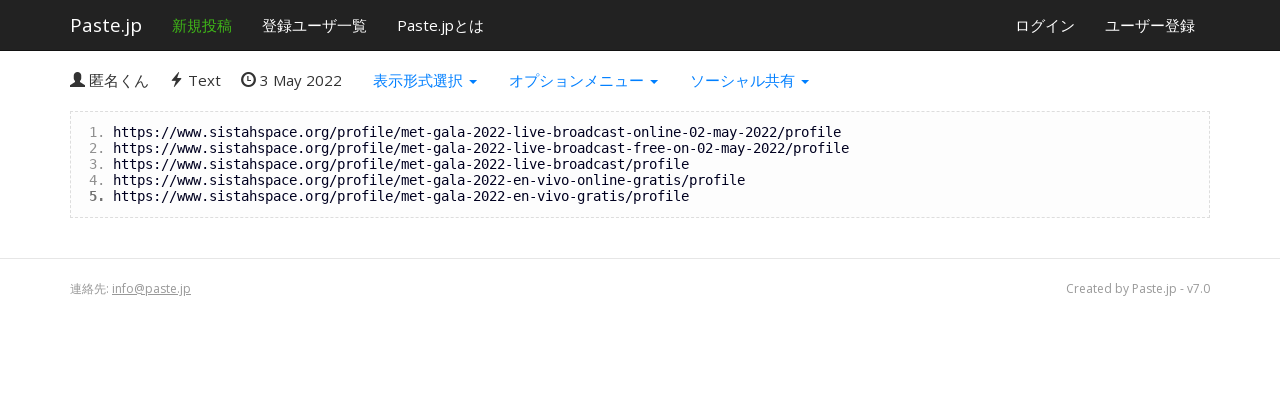

--- FILE ---
content_type: text/html; charset=UTF-8
request_url: http://paste.jp/1609e3ad/
body_size: 2736
content:
<!DOCTYPE html>
<html>
    <head>
        <!-- Meta tags -->
        <title>Paste.jp</title>
        <meta name="description" content="Source Code in Text syntax from Anonymous. "/>
        <meta name="keywords" content="profile, 2022, https, www, sistahspace, org, met, gala, live, broadcast, online, may, vivo, gratis"/>
        <meta charset="utf-8"/>
        <link rel="shortcut icon" href="http://paste.jp/favicon.ico"/>
        <meta name="viewport" content="width=device-width, initial-scale=1.0">
        <meta name="robots" content="index,follow,archive">
        <meta http-equiv="X-UA-Compatible" content="IE=edge">


        <!-- SEO -->

        <!-- CSS -->
        <!-- DO NOT LOAD bootstrap via CDN - it breaks IE respond.js library -->
        <!--<link href="static/bootstrap3/css/bootstrap.min.css?1" rel="stylesheet">-->
        <link href="http://paste.jp/static/css/cosmo/bootstrap.min.css.pagespeed.ce.9O3HWJebgd.css" rel="stylesheet">

        <link rel="stylesheet" type="text/css" href="http://paste.jp/static/css/custom.css,q1.pagespeed.ce.MdNNfKtD7O.css">

        <!-- HTML5 Shim and Respond.js IE8 support of HTML5 elements and media queries -->
        <!-- WARNING: Respond.js doesn't work if you view the page via file:// -->
        <!--[if lt IE 9]>
        <script src="https://oss.maxcdn.com/libs/html5shiv/3.7.0/html5shiv.js"></script>
        <script src="https://oss.maxcdn.com/libs/respond.js/1.4.2/respond.min.js"></script>
        <![endif]-->






        <script src="//ajax.googleapis.com/ajax/libs/jquery/1.10.2/jquery.min.js"></script>

        <!-- Extra head stuff -->
    </head>
<body>

<nav class="navbar navbar-default navbar-fixed-top" role="navigation">
    <div class="container">
        <div class="navbar-header">
            <div class="text-center">
                <button type="button" class="navbar-toggle" data-toggle="collapse" data-target="#foo">
                    <span class="sr-only">Toggle navigation</span>
                    <span class="icon-bar"></span>
                    <span class="icon-bar"></span>
                    <span class="icon-bar"></span>
                </button>
                <a class="navbar-brand" href="http://paste.jp/index.php">Paste.jp</a>
                <ul class="nav navbar-nav pull-left">
                    <li><a class="arrow" href="http://paste.jp/index.php" style="color: #3fb618;">新規投稿</a></li>
                </ul>
            </div>
        </div>

        <div class="collapse navbar-collapse" id="foo">
            <ul class="nav navbar-nav pull-left">
                <li><a class="arrow" href="http://paste.jp/?v=users">登録ユーザ一覧</a></li>
                <li><a class="arrow" href="http://paste.jp/?v=about">Paste.jpとは</a></li>
            </ul>

            <ul class="nav navbar-nav pull-right">
                <li><a href="http://paste.jp/?v=login">ログイン</a></li>
                <li><a href="http://paste.jp/?v=signup">ユーザー登録</a></li>
            </ul>
        </div>
    </div><!-- /.container-fluid -->
</nav>


    <div class="container">

    <style type="text/css">
<!--
/**
 * GeSHi (C) 2004 - 2007 Nigel McNie, 2007 - 2014 Benny Baumann
 * (http://qbnz.com/highlighter/ and http://geshi.org/)
 */
.text .de1, .text .de2 {font: normal normal 1em/1.2em monospace; margin:0; padding:0; background:none; vertical-align:top;color: #000020;}
.text  {font: normal normal 70% monospace; color: #000066; margin-top: 10px;}
.text a:link {color: #000060;}
.text a:hover {background-color: #f0f000;}
.text .imp {font-weight: bold; color: red;}
.text li, .text .li1 {font-weight: normal; vertical-align:top;color: #909090;}
.text .ln {width:1px;text-align:right;margin:0;padding:0 2px;vertical-align:top;}
.text .li2 {font-weight: bold; vertical-align:top;font-weight: bold; color: #707070;}
.text span.xtra { display:block; }
-->
</style>
<div itemprop="mainContentOfPage">





<div class="clearfix">
    <div class="pull-left">
        <span class="glyphicon glyphicon-user"></span>
        匿名くん        &nbsp; &nbsp;
        <span class="glyphicon glyphicon-flash"></span>
        Text        &nbsp; &nbsp;
        <span class="glyphicon glyphicon-time"></span>
        3 May 2022        &nbsp; &nbsp;
    </div>

    <ul class="nav nav-pills pull-left" style="position: relative; top: -10px">
        <li class="dropdown">
            <a class="dropdown-toggle" data-toggle="dropdown">
                表示形式選択 <span class="caret"></span>
            </a>
            <ul class="dropdown-menu" role="menu">
                <li><a href="#">テキスト形式で開く</a></li>
                <!--<li><a href="#">Text version (UNIX)</a></li>
                <li><a href="#">HTML for blog</a></li>-->
            </ul>
        </li>
        <li class="dropdown">
            <a class="dropdown-toggle" data-toggle="dropdown">
                オプションメニュー <span class="caret"></span>
            </button>
            <ul class="dropdown-menu" role="menu">
                <li><a href="#" onclick="togglew('text'); return false">コードのラップオンオフ</a></li>
                <li><a href="#" onclick="togglev(); return false">行数番号表示</a></li>
            </ul>
        </li>

        <li class="dropdown">
            <a class="dropdown-toggle" data-toggle="dropdown">
                ソーシャル共有 <span class="caret"></span>
            </button>
            <ul class="dropdown-menu" role="menu">
                <li><a href="http://line.naver.jp/R/msg/text/?" target="_blank">LINEで送る</a></li>

            </ul>
        </li>


</div>
    <div class="clear"></div>
</div>

<div class="dump-code">
<ol class="text"><li class="li1"><div class="de1">https://www.sistahspace.org/profile/met-gala-2022-live-broadcast-online-02-may-2022/profile</div></li>
<li class="li1"><div class="de1">https://www.sistahspace.org/profile/met-gala-2022-live-broadcast-free-on-02-may-2022/profile</div></li>
<li class="li1"><div class="de1">https://www.sistahspace.org/profile/met-gala-2022-live-broadcast/profile</div></li>
<li class="li1"><div class="de1">https://www.sistahspace.org/profile/met-gala-2022-en-vivo-online-gratis/profile</div></li>
<li class="li2"><div class="de2">https://www.sistahspace.org/profile/met-gala-2022-en-vivo-gratis/profile</div></li>
</ol></div>

    </div> <!-- /container -->

<hr style="margin-top: 40px;"/>

<div class="container" style="margin-bottom: 20px;">
    <div class="row">
        <div class="col-md-3">
            <div style="font-size: 12px" class="text-muted">
                連絡先: <a class="text-muted" style="text-decoration: underline" href="mailto:info@paste.jp">info@paste.jp</a>
            </div>
        </div>
        <div class="col-md-6">
        </div>
        <div class="col-md-3">
            <div style="font-size: 12px" class="pull-right text-muted">
                Created by <a class="text-muted" href="http://paste.jp/" target="_blank">Paste.jp</a> - v7.0                <br/>
            </div>
            <div style="height: 1px; widht: 1px; overflow: hidden">
</div>

        </div>
    </div>
</div>

    <script src="//netdna.bootstrapcdn.com/bootstrap/3.1.1/js/bootstrap.min.js"></script>
    <script type="text/javascript" src="http://paste.jp/static/js/util.js,qc=1.pagespeed.jm.UttLav7Lsu.js"></script>

</body>
</html>


--- FILE ---
content_type: text/css
request_url: http://paste.jp/static/css/custom.css,q1.pagespeed.ce.MdNNfKtD7O.css
body_size: 661
content:
body {
    margin-top: 70px;
}

.lexers {
    margin-bottom: 20px;
    margin-top: 0.5em;
    margin-left: -8px;
}

    .more-lexers {
        background-color: white;
        display: none;
        position: absolute;
        left: 20px;
        top: 50px;
        height: 200px;
        width: 300px;
        overflow: auto;
        border: 1px solid #666;
        padding: 0.5em;
        z-index: 10;
    }

    .lexers a, .more-lexers a {
        text-decoration: none;
        margin-left: 8px;
    }

    .more-lexers a {
        display: block;
    }

    .more-lexers a:hover {
        background-color: #3399fe;
        color: white !important;
    }


    .lexers a.selected {
        color: black;
        font-weight: bold;
    }

    .lexers a.more {
        color: #7b7b7b;
        margin-left: 1em;
    }

pre {
    background-color: transparent;
    border: none;
}

.dump-code {
    background-color: #fdfdfd;
    padding: 2px;
    border: 1px dashed #ddd;
    font-family: monospace;
    font-size: 1.3em;
    overflow-x: auto; // lelekis
}

.dump-code .highlight {
    background-color: #fdfdfd;
    padding-left: 5px;
}

.dump-code .linenos, .dump-code .linenos pre {
    color: #999;
}

.sharing {}

    .sharing-button {
        background-color: #eee;
        border: 1px solid #999;
        color: #666;
        margin-left: 1em;
        padding: 0.2em;
    }

    .sharing .done {
        padding-left: 1em;
        color: green;
        display: none;
    }

    .sharing .note {
        clear: both;
        margin-top: 1em;
        margin-bottom: 1em;
        font-size: 1.2em;
    }

.errorlist {
    padding-left: 0;
    margin-left: 0;
}

    .errorlist li {
        list-style-type: none;
        color: red;
    }


--- FILE ---
content_type: application/javascript
request_url: http://paste.jp/static/js/util.js,qc=1.pagespeed.jm.UttLav7Lsu.js
body_size: 958
content:
function Highlighter(){var self=this;self.lines=[];self.parseInt=function(data){return parseInt(data.match(/\d+/)[0]);}
self.setup=function(){$('.linenos span').click(self.selectHandler);self.initFromHash();}
self.unselectLine=function(number){$('#ln'+number).removeClass('selected');$('#lc'+number).removeClass('selected');}
self.selectLine=function(number){$('#ln'+number).addClass('selected');$('#lc'+number).addClass('selected');}
self.selectHandler=function(event){var elem=$(this);var number=self.parseInt(elem.attr('id'));if(!event.ctrlKey){$.each(self.lines,function(idx,item){self.unselectLine(item);});self.lines=[];}if(-1==$.inArray(number,self.lines)){self.lines[self.lines.length]=number;}else{self.lines=$.grep(self.lines,function(item,idx){return item!=number;});self.unselectLine(number);}self.lines.sort(function(a,b){return a-b;});$.each(self.lines,function(idx,item){self.selectLine(item);});self.updateHash();}
self.updateHash=function(){location.hash='ln='+self.lines.join(',');}
self.initFromHash=function(){matches=location.hash.match(/ln=([\d,]+)/);if(matches){numbers=matches[1].split(/,/);var min=null;$.each(numbers,function(idx,number){$('#ln'+number).trigger({type:'click',ctrlKey:true});if(min==null||parseInt(number)<min){min=parseInt(number);}});if(min){$(window).scrollTop($('#lc'+min).offset().top-100);}}}
self.setup();}$(function(){var hl=new Highlighter();});function togglev(){if(document.getElementsByTagName("ol")[0].style.listStyle.substr(0,4)=="none"){document.getElementsByTagName("ol")[0].style.listStyle="decimal";document.getElementsByTagName("ol")[0].style.paddingLeft="48px"}else{document.getElementsByTagName("ol")[0].style.listStyle="none";document.getElementsByTagName("ol")[0].style.paddingLeft="5px"}}function getElementsByClassName(a,b){if(a.getElementsByClassName){return a.getElementsByClassName(b)}else{return function c(a,b){if(b==null)b=document;var c=[],d=b.getElementsByTagName("*"),e=d.length,f=new RegExp("(^|\\s)"+a+"(\\s|$)"),g,h;for(g=0,h=0;g<e;g++){if(f.test(d[g].className)){c[h]=d[g];h++}}return c}(b,a)}}function togglew(a){var b=getElementsByClassName(document,a),c=b.length;for(var d=0;d<c;d++){var e=b[d];if(e.style.whiteSpace=="nowrap"){e.style.whiteSpace="normal"}else{e.style.whiteSpace="nowrap"}}}